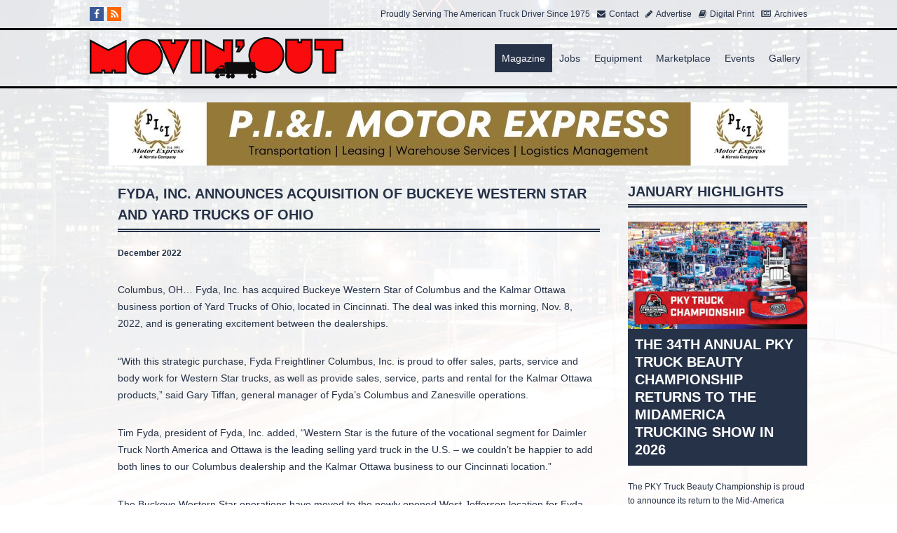

--- FILE ---
content_type: text/css
request_url: https://www.movinout.com/jobs/css/packed.css
body_size: -301
content:
@charset "utf-8";
/* CSS Document */

@import url(reset.css);
@import url(structure.css);
@import url(navigation.css);
@import url(content.css);
@import url(tables.css);
@import url(forms.css);

@import url(signup.css);

@import url(responsive.css);

@import url(theme.css);


--- FILE ---
content_type: text/css
request_url: https://www.movinout.com/css/website.css
body_size: 506
content:

a.button.count {
	padding: 5px 15px;
	
	line-height: 30px;
}

a.button.count span {
	display: inline-block;
	
	margin-right: 5px;
	width: 30px;
	
	border-radius: 50%;
	
	color: #000; /* black */
	font-weight: bold;
	
	background-color: #fff; /* white */
}





.col-1-2:nth-child(2n + 1) {
	clear: left;
}





main figure {
	/*padding-bottom: 20%; /* dev */
	/*padding-bottom: 75%;
	
	background-color: #ddd; /* dev */
}

main figure/*.fit*/ {
	padding: 0;
	overflow: auto;
}

main figure/*.fit*/ img {
	position: relative;
	top: auto;
	left: auto;
	
	width: 100%;
	
	transform: none;
}





figure.placeholder {
	padding-bottom: 20%; /* dev */
	
	/*background-color: #ddd; /* dev */
}





ul.links {
	/*margin: 0 0 20px;*/
	margin: 0;
	padding: 10px 0 0;
	
	list-style: none;
	
	border-top: 1px dashed #000; /* dev */
}

ul.links li {
	margin: 0 0 10px;
	padding: 0 0 10px;
	
	border-bottom: 1px dashed #000; /* dev */
}

ul.links li:last-child {
	margin-bottom: 0;
}





ul.results {
	margin: 0;
	padding: 20px 0 0;
	
	list-style: none;
	
	border-top: 1px dashed #000; /* dev */
}

ul.results:before,
ul.results:after {
	display: table;
	
	clear: both;
	
	content: " ";
}

ul.results li {
	margin: 0 0 20px;
	padding: 0 0 20px;
	
	border-bottom: 1px dashed #000; /* dev */
}

ul.results li:before,
ul.results li:after {
	display: table;
	
	clear: both;
	
	content: " ";
}

ul.results li:last-child {
	margin-bottom: 0;
}

ul.results div.image {
	float: left;
	
	padding-right: 20px;
	width: 30%;
	
	/*background-color: #cff; /* dev */
}

ul.results div.image a {
	display: block;
}

ul.results div.image figure {
	/*padding-bottom: 75%;*/
	padding-bottom: 50%; /* dev */
	overflow: hidden;
	
	/*background-color: #fc3; /* dev */
	/*background-color: #ddd; /* dev */
}

ul.results div.image figure img {
	position: absolute;
	top: 50%;
	left: 50%;
	
	width: auto;
	max-width: 100%;
	height: auto;
	max-height: 100%;	
	
	-webkit-transform: translate(-50%, -50%);
	    -ms-transform: translate(-50%, -50%);
	        transform: translate(-50%, -50%);
}

ul.results div.body {
	float: left;
	
	width: 70%;
}

ul.results h3 {
	margin: 0 0 10px;
	
	background-color: transparent;
}

ul.results h3 a {
	display: block;
}

ul.results div.meta {
	margin-bottom: 10px;
}





section {
	border: 1px dashed #f00; /* dev */
}

section.widget {
	border-color: #00f; /* dev */
}

section > h1:first-child,
section > h2:first-child,
section > h3:first-child,
section > h4:first-child,
section > h5:first-child,
section > h6:first-child {
	margin-top: 0;
}





div.article {
	/*margin-bottom: 20px;*/
	/*margin-bottom: 40px;*/
}

div.article div.image {
	margin-bottom: 20px;
	
	border-bottom: 1px dashed #f0f; /* dev */
}

div.article div.image a {
	display: block;
}

div.article div.image h3 {
	/*position: absolute;
	right: 0;
	bottom: 0;
	left: 0;*/
	
	margin: 0;
}

div.article div.meta {
	margin-bottom: 20px;
	
	background-color: #ff9; /* dev */
}

div.article div.meta:before,
div.article div.meta:after {
	display: table;
	
	clear: both;
	
	content: " ";
}

div.article div.meta div.about,
div.article div.meta div.social {
	float: left;
	
	width: 50%;
	
	background-color: #fcf; /* dev */
}

div.article div.meta div.social {
	text-align: right;
	
	background-color: #fc3; /* dev */
}

div.article div.description {
	/*margin-bottom: 20px;*/
}


--- FILE ---
content_type: text/css
request_url: https://www.movinout.com/global/global.css
body_size: 1346
content:

/* global: structure */

body {
	font: 12px/20px Arial, Helvetica, sans-serif;
	
	background-color: #f2f2f2; /* dev */
}

div.wrapper {
	margin: 20px auto;
	/*padding: 0 20px;
	max-width: 1024px;*/
	max-width: 100%;
	
	background-color: #cf9; /* dev */
}

div.container {
	margin: 0 auto;
	max-width: 1024px;
	
	background-color: #cff; /* dev */
}

header {
	padding: 10px 0;
	height: 80px;
	
	background-color: #ffc; /* dev */
}

header:before,
header:after {
	display: table;
	
	clear: both;
	
	content: " ";
}

main {
	/*padding-top: 40px;*/
	padding-top: 0;
}

main:before,
main:after {
	display: table;
	
	clear: both;
	
	content: " ";
}

article:before,
article:after {
	display: table;
	
	clear: both;
	
	content: " ";
}

aside:before,
aside:after {
	display: table;
	
	clear: both;
	
	content: " ";
}

article {
	float: left;
	
	/*padding-right: 40px;*/
	padding-right: 20px;
	width: 75%;
}

aside {
	float: right;
	
	width: 25%;
}

footer {
	/*margin-top: 40px;*/
	
	background-color: #ffc; /* dev */
}

/**/

main.home article,
main.jobs article,
main.companies article,
main.details article,
main.signup article,
main.listings article {
	float: none;
	
	padding: 0;
	width: 100%;
}

/**/

div.viewport {
	display: none;
	
	height: 20px;
	
	color: #fff; /* white */
	font-family: Arial, Helvetica, sans-serif;
	font-size: 12px;
	line-height: 20px;
	text-align: center;
	
	background-color: #00f; /* blue */
}





/* global: navigation */

nav ul {
	margin: 0;
	padding: 0;
	
	list-style: none;
}

nav ul:before,
nav ul:after {
	display: table;
	
	clear: both;
	
	content: " ";
}

nav li {
	float: left;
	
	margin: 0;
	padding: 0;
}

nav li a {
	display: block;
}





/* global: navigation: site */

nav.site {
	background-color: #9cf; /* dev */
}

nav.site li {
	margin-right: 10px;
}

nav.site li.active a {
	color: #f00; /* dev */
	font-weight: bold;
}





/* global: navigation: hamburger */

nav.site a.hamburger {
	display: none;
	
	position: absolute;
	top: 0;
	right: 0;
	
	text-decoration: none;
	
	/*background-color: #06f; /* blue */
	background-color: #263248; /* dark blue grey */
}

nav.site a.hamburger i.fa {
	display: block;
	
	width: 40px;
	height: 40px;
	
	color: #fff; /* white */
	font-size: 14px;
	line-height: 40px;
	text-align: center;
}

nav.site a.hamburger:hover {
	/*background-color: #039; /* darker blue */
	background-color: #263248; /* dark blue grey */
}

nav.site a.hamburger.active {
	/*background-color: #090; /* green */
}

nav.site a.hamburger.active i.fa.fa-bars::before {
	content: "\f00d"; /* fa-close */
}

@media screen and (max-width: 768px) {
	
	nav.site {
		/*display: none;*/
		
		position: absolute;
		right: 0;
		top: 10px;
		z-index: 900;
		
		/*padding: 20px 10px;*/
		width: auto;
		
		/*background-color: #06f; /* blue */
	}
	
	nav.site ul {
		/*display: block;*/
		display: none;
		
		margin-top: 40px;
		padding: 20px;
		
		/*background-color: transparent;*/
		/*background-color: #06f; /* blue */
		background-color: #263248; /* dark blue grey */
	}
	
	nav.site li {
		float: none;
		
		margin: 0;
	}
	
	nav.site li a {
		padding: 0 10px;
		
		color: #fff; /* white */
		text-align: left;
	}
	
	nav.site li a:hover,
	nav.site li.active a {
		/*color: #fff; /* white */
		color: #263248; /* dark blue grey */
		
		/*background-color: #039; /* darker blue */
		background-color: #fff; /* white */
	}
	
	nav.site a.hamburger {
		display: block;
	}
	
}




/* global: navigation: top */

nav.top {
	/*position: absolute;
	top: 0; 
	right: 0;*/
	
	background-color: #9fc; /* dev */
}

nav.top li {
	margin-left: 10px;
}

nav.top li.active a {
	color: #f00; /* dev */
	font-weight: bold;
}

nav.top li a i.fa {
	margin-right: 5px;
}





/* global: navigation: footer */





/* global: navigation: pages */

nav.pages {
	float: none;
	
	padding-left: 5px;
	max-width: 100%;
	height: 40px;
	
	text-align: center;
}

nav.pages ul {
	display: inline-block;
}

nav.pages li {
	margin-right: 5px;
}

nav.pages li a {
	display: block;
	
	width: 40px;
	height: 40px;
	
	color: #fff; /* white */
	cursor: pointer;
	line-height: 40px;
	text-align: center;
	text-decoration: none;
	
	background-color: #06f; /* blue */
}

nav.pages li a:hover {
	background-color: #039; /* darker blue */
}

nav.pages li.active a {
	background-color: #000; /* black */
}

nav.pages li.first a,
nav.pages li.previous a,
nav.pages li.next a,
nav.pages li.last a {
	font-size: 16px;
}

nav.pages li span {
	display: none;
}

nav.pages li.disabled {
	display: none;
}

nav.pages li a i.fa {
	line-height: inherit;
}




/* global: content */

.left {
	text-align: left;
}

.center {
	text-align: center;
}

.right {
	text-align: right;
}

.hide {
	display: none;
}





/* global: content: anchors */

a {
	color: #00f; /* blue */
	font-weight: inherit;
}

a:hover {
	color: #00c; /* darker blue */
}

a:active {
	color: #f00; /* red */
}





/* global: content: anchors: buttons */

a.button {
	display: inline-block;
	
	padding: 10px 15px;
	
	color: #fff; /* white */
	cursor: pointer;
	text-align: center;
	text-decoration: none;
	white-space: nowrap;
	
	background-color: #00f; /* blue */
}

a.button:hover {
	background-color: #00c; /* darker blue */
}

a.button i.fa {
	margin-right: 5px;
	
	font-size: 14px;
}





/* global: content: columns */

.cols {
	margin: 0 -10px;
	/*margin: 0 -20px;*/
}

.cols:before,
.cols:after {
	display: table;
	
	clear: both;
	
	content: " ";
}

[class*="col-"] {
	float: left;
	
	padding: 0 10px;
	/*padding: 0 20px;*/
}

.col-1-2 {
	width: 50%;
}

.col-1-3 {
	width: 33.333%;
	width: calc(1/3 * 100%);
}

.col-1-4 {
	width: 25%;
}

.col-1-5 {
	width: 20%;
}

.col-1-6 {
	width: 16.666%;
	width: calc(1/6 * 100%);
}

.col-2-3 {
	width: 66.666%;
	width: calc(2/3 * 100%);
}

.col-3-4 {
	width: 75%;
}

.col-2-5 {
	width: 40%;
}

.col-4-5 {
	width: 80%;
}






/* global: content: headings */

h1,
h2,
h3,
h4,
h5,
h6 {
	margin: 40px 0 20px;
	
	font-weight: bold;
	
	background-color: #9f6; /* dev */
}

/**/

h1,
h2 {
	margin-top: 0;
}

h1 i.fa,
h2 i.fa,
h3 i.fa,
h4 i.fa,
h5 i.fa,
h6 i.fa {
	margin-right: 5px;
	
	font-size: 14px;
}





/* global: content: images */

/**/

header div.logo img {
	display: block;
	
	width: auto;
	height: 60px;
}

/**/

footer div.logo img {
	display: block;
	
	width: auto;
	height: 40px;
}





/* global: content: images: placeholders */

figure.placeholder {
	padding-bottom: 75%;
	width: 100%;
	
	background-color: #9ff; /* dev */
}

figure.placeholder div {
	position: absolute;
	top: 0;
	right: 0;
	bottom: 0;
	left: 0;
}

figure.placeholder div:after {
	position: absolute;
	top: 50%;
	left: 50%;
	z-index: 1;
	
	color: #000; /* dev */
	content: "\f03e"; /* fa-picture-o */
	font-family: FontAwesome;
	font-size: 28px;
	/*font-size: 56px;*/
	font-style: normal;
	font-weight: normal;
	line-height: 1;
	text-decoration: inherit;
	
	-webkit-transform: perspective(1px) translateX(-50%) translateY(-50%);
	    -ms-transform: perspective(1px) translateX(-50%) translateY(-50%);
	        transform: perspective(1px) translateX(-50%) translateY(-50%);
}





/* global: content: sections */

section {
	margin-bottom: 20px;
	/*padding: 20px;*/
	padding: 0;
	
	background-color: #fff; /* white */
	/*background-color: transparent;*/
}

section.meta {
	margin-bottom: 20px;
	padding: 0;
	
	background-color: #ff0; /* dev */
}

section.meta:before,
section.meta:after {
	display: table;
	
	clear: both;
	
	content: " ";
}


--- FILE ---
content_type: text/css
request_url: https://www.movinout.com/global/theme.css
body_size: 1949
content:

/* theme: structure */

body {
	color: #263248; /* dark blue grey */
	
	background: url("../images/body-bg.jpg") center top no-repeat;
}

div.wrapper {
	background-color: transparent;
}

div.container {
	background-color: transparent;
}

header {
	background-color: transparent;
}

article {
	padding-right: 40px;
}

footer {
	margin: 0;
	
	color: rgba(255, 255, 255, 0.5); /* white */
	
	background-color: transparent;
}

/**/

div.wrapper.top {
	margin: 0;
	padding: 0 20px;
}

div.wrapper.top div.container {
	padding: 10px 0;
	height: 40px;
}

/**/

div.wrapper.header {
	margin: 0;
	padding: 0 20px;
	
	border-top: 3px solid #000; /* black */
	border-bottom: 3px solid #000; /* black */
}



div.wrapper.header div.container {
	padding: 0;
}

/**/

div.wrapper.hero {
	margin: 0;
	padding: 40px 20px 20px;
	
	color: #fff; /* white */
	
	background: url("../images/hero-bg.jpg") center top no-repeat;
	background-size: cover;
}

/**/

div.wrapper.footer {
	margin: 0;
	padding: 0 20px;
	
	color: #fff; /* white */
	
	background: url("../images/footer-bg.jpg") center top no-repeat;
	background-size: cover;
}

div.wrapper.footer div.container {
	padding: 40px 0;
}





/* theme: navigation: site */

nav.site {
	position: absolute;
	top: 20px;
	right: 0;
	z-index: 1000;
	
	background-color: transparent;
}

nav.site li {
	/*margin: 0 0 0 20px;*/
	margin: 0;
}

nav.site li a {
	padding: 10px;
	
	font-size: 14px;
	text-decoration: none;
}

nav.site li.active a {
	color: #fff; /* white */
	font-weight: normal;
	
	background-color: #263248; /* dark blue grey */
}





/* theme: navigation: site: hamburger */

nav.site a.hamburger {
	background-color: #263248; /* dark blue grey */
}

nav.site a.hamburger:hover {
	background-color: #263248; /* dark blue grey */
}

@media screen and (max-width: 768px) {
	
	nav.site ul {
		background-color: #263248; /* dark blue grey */
	}
	
	nav.site li a:hover,
	nav.site li.active a {
		color: #263248; /* dark blue grey */
		
		background-color: #fff; /* white */
	}
	
}





/* theme: navigation: top */

nav.top {
	float: right;
	
	height: 20px;
	
	background-color: transparent;
}

nav.top li a {
	text-decoration: none;
}





/* theme: navigation: pages */

nav.pages li a {
	background-color: #263248; /* dark blue grey */
}

nav.pages li a:hover {
	background-color: #fa0b0d; /* red */
}

nav.pages li.active a {
	background-color: #259b24; /* green 500 */
}





/* theme: navigation: footer */

nav.footer li {
	margin-right: 10px;
}

nav.footer li a {
	color: rgba(255, 255, 255, 0.5); /* white */
	text-decoration: none;
}





/* theme: content: anchors */

a {
	color: #263248; /* dark blue grey */
}

a:hover {
	color: #fa0b0d; /* red */
}

/**/

h1 a,
h2 a,
h3 a,
h4 a,
h5 a,
h6 a {
	text-decoration: none;
}

/**/

div.logo a {
	display: block;
}

/**/

div.hero a {
	color: #fff; /* white */
}

/**/

footer a {
	color: #fff; /* white */
}





/* theme: content: anchors: buttons */

a.button {
	background-color: #263248; /* dark blue grey */
}

a.button:hover {
	color: #fff; /* white */
	
	background-color: #fa0b0d; /* red */
}

/**/

section.counts a.button {
	background-color: #fa0b0d; /* red */
}





/* theme: content: columns */

.cols {
	margin: 0 -20px;
}

[class*="col-"] {
	padding: 0 20px;
}

/**/

section.counts .cols {
	margin: 0 -10px;
}

section.counts [class*="col-"] {
	margin-bottom: 20px;
	padding: 0 10px;
}







/* theme: content: headings */

h1,
h2,
h3,
h4,
h5,
h6 {
	padding: 5px 0;
	
	border-bottom: 5px double #263248; /* dark blue grey */
	
	font-size: 20px;
	text-transform: uppercase;
	
	background-color: transparent;
}

div.hero h1,
div.hero h2,
div.hero h3,
div.hero h4,
div.hero h5,
div.hero h6 {
	border-color: #fff; /* white */
}





/* theme: content: highlights */

.hint {
	color: rgba(38, 50, 72, 0.5); /* dark blue grey */
}

.required {
	color: inherit;
}

.required:after {
	color: #fa0b0d; /* red */
	content: " *";
	font-weight: 500;
}





/* theme: content: horizontal rules */

/**/

div.hr {
	color: rgba(38, 50, 72, 0.5); /* dark blue grey */
}

div.hr:before {
	background-color: rgba(38, 50, 72, 0.5); /* dark blue grey */
}





/* theme: content: images */

main figure {
	background-color: rgba(38, 50, 72, 0.1); /* dark blue grey */
}

/*figure.hero  {
	padding-bottom: 50%;
	width: 100%;
	overflow: hidden;
}

figure.hero img {
	position: absolute;
	top: 0;
	right: 0;
	bottom: 0;
	left: 0;
}*/





/* theme: content: images: placeholders */

figure.placeholder {
	/*padding-bottom: 75% !important;*/
	
	background-color: rgba(38, 50, 72, 0.1); /* dark blue grey */
}

figure.placeholder div:after {
	color: inherit;
}

/**/

div.hero figure.placeholder {
	background-color: rgba(255, 255, 255, 0.25); /* white */
}





/* theme: content: lists */

/**/

ul.links {
	margin-top: 20px;
	
	border-color: #263248; /* dark blue grey */
}

ul.links li {
	border-color: #263248; /* dark blue grey */
}

/**/

div.hero ul.links {
	border-color: rgba(255, 255, 255, 0.25); /* white */
}

div.hero ul.links li {
	border-color: rgba(255, 255, 255, 0.25); /* white */
}

/*div.hero ul.links li:last-child {
	border: 0;
}

/**/

ul.results {
	/*border: 0;*/
	border-color: #263248; /* dark blue grey */
}

ul.results li {
	/*border: 0;*/
	border-color: #263248; /* dark blue grey */
}

ul.results div.meta,
ul.results div.meta div.about,
ul.results div.meta div.social {
	font-weight: bold;
}





/* theme: content: paragraphs */

p {
	background-color: transparent;
}





/* theme: content: sections */

section {
	border: 0;
	
	background-color: transparent;
}

aside section.widget {
	margin-bottom: 40px;
}

section > h1:first-child,
section > h2:first-child,
section > h3:first-child,
section > h4:first-child,
section > h5:first-child,
section > h6:first-child {
	margin-top: 20px;
}

div.hero section > h1:first-child,
div.hero section > h2:first-child,
div.hero section > h3:first-child,
div.hero section > h4:first-child,
div.hero section > h5:first-child,
div.hero section > h6:first-child {
	margin-top: 0;
}





/* theme: content: wrappers */

footer div.logo {
	margin-bottom: 20px;
}





/* theme: articles */

div.article div.image {
	border: 0;
}

div.article div.image h3 {
	/*margin-top: 10px;*/
	margin-top: 0;
	
	border-bottom: 0;
	
	background-color: #263248; /* dark blue grey */
}

div.article div.image h3 a {
	padding: 5px 10px;
	
	color: #fff; /* white */
}

div.article div.meta,
div.article div.meta div.about,
div.article div.meta div.social {
	font-weight: bold;
	
	background-color: transparent;
}

div.article div.body {
	font-size: 14px;
	line-height: 24px;
}





/* theme: forms: buttons */

button {
	background-color: #263248; /* dark blue grey */
}

button:hover {
	color: #fff; /* white */
	
	background-color: #fa0b0d; /* red */
}





/* theme: forms: labels */

label,
div.input label {
	background-color: transparent;
}





/* theme: forms: inputs */

div.input input[type="email"],
div.input input[type="file"],
div.input input[type="number"],
div.input input[type="password"],
div.input input[type="tel"],
div.input input[type="text"],
div.input input[type="url"],
div.input select,
div.input textarea,
div.input #card-element {
	border: 1px solid #90a4ae; /* blue grey 300 */
}

div.input select {
	text-overflow: "";
	
	-webkit-appearance: none;
	   -moz-appearance: none;
	        appearance: none;
}

/**/

:checked + span {
	background-color: #ffeb3b; /* yellow 500 */
}





/* theme: forms: fieldsets */

fieldset,
fieldset label,
fieldset div.to {
	background-color: transparent;
}





/* theme: equipment */

body.equipment main.listings article {
	float: left;
	
	width: 75%;
}

body.equipment main.listings aside {
	float: left;
	
	padding-right: 40px;
	width: 25%;
}

body.equipment main.details article {
	float: left;
	
	width: 75%;
}

body.equipment main.details aside {
	float: left;
	
	padding-left: 40px;
	width: 25%;
}

body.equipment ul.results div.price,
body.equipment main.details div.price {
	padding: 5px 0;
	
	border-bottom: 5px double #263248; /* dark blue grey */
	
	font-size: 20px;
	font-weight: bold;
	text-transform: uppercase;
	
	background-color: transparent;
}

body.equipment main.details div.price {
	padding: 5px 0;
	
	border-bottom: 5px double #263248; /* dark blue grey */
	
	font-size: 20px;
	text-transform: uppercase;
}

body.equipment main.details h2,
body.equipment main.details h3,
body.equipment main.details h4,
body.equipment main.details h5,
body.equipment main.details h6 {
	font-size: 16px;
}

body.equipment main.details h1 i.fa,
body.equipment main.details h2 i.fa,
body.equipment main.details h3 i.fa,
body.equipment main.details h4 i.fa,
body.equipment main.details h5 i.fa,
body.equipment main.details h6 i.fa {
	display: none;
}

body.equipment nav.filters {
	background-color: transparent;
}

body.equipment section.tools {
	background-color: transparent;
}

body.equipment nav.share {
	background-color: transparent;
}

body.equipment nav.share li a {
	background-color: #263248; /* dark blue grey */
}

body.equipment nav.share li a:hover {
	color: #fff; /* white */
	
	background-color: #fa0b0d; /* red */
}

body.equipment ul.results h3 {
	float: none;
	
	padding: 5px 0;
	width: 100%;
}

body.equipment section.meta {
	padding: 10px 15px;
	
	/*background-color: #fff59d; /* yellow 200 */
	background-color: rgba(38, 50, 72, 0.1); /* dark blue grey */
}


body.equipment ul.results div.image figure {
	padding-bottom: 75% !important;
	overflow: hidden !important;
}

/* content: slideshow */

div.slideshow {
	background-color: #eceff1; /* blue grey 50 */
}

div.slideshow figure {
	background-color: #eceff1; /* blue grey 50 */
}

div.slideshow div.slides div.slide div.count {
	padding: 10px 15px;
	
	/*border-radius: 0 10px 0 0;*/
	
	background-color: rgba(0, 0, 0, 0.5); /* 50% black */
}

div.slideshow a.play,
div.slideshow a.previous,
div.slideshow a.next {
	/*border-radius: 10px;*/
	
	background-color: rgba(0, 0, 0, 0.5); /* 50% black */
}

main.details a.expand {
	top: 1px;
	right: 20px;
}


@media screen and (max-width: 1024px) {
	
	body.equipment main.details article,
	body.equipment main.details aside {
		float: none;
		
		width: 100%;
	}
	
	body.equipment main.details aside {
		padding-left: 0;
	}
	
}

@media screen and (max-width: 768px) {
	
	body.equipment main.listings article {
		float: none;
		
		width: 100%;
	}
	
	body.equipment main.listings aside {
		display: none;
		
		float: none;
		
		margin: 0 0 20px;
		padding-right: 0;
		width: 100%;
	}
	
	body.equipment main.listings aside.active {
		display: block;
	}
	
}





/* theme: jobs */

body.jobs main.details {
	max-width: 100%;
}

body.jobs main.details article {
	max-width: 100%;
}

body.jobs main.details section > div {
	margin: 0 auto;
	max-width: 768px;
}

body.jobs nav.main {
	margin-bottom: 40px;
	padding-bottom: 20px;
	
	border-bottom: 5px double #263248; /* dark blue grey */
}

body.jobs nav.main ul {
	background-color: transparent;
}

body.jobs nav.main li {
	/*margin: 0 0 0 20px;*/
	margin: 0;
}

body.jobs nav.main li a {
	padding: 10px;
	
	/*font-size: 16px;*/
	font-size: 14px;
	text-decoration: none;
}

body.jobs nav.main li.active a {
	color: #fff; /* white */
	font-weight: normal;
	
	background-color: #263248; /* dark blue grey */
}

body.jobs section.meta {
	background-color: transparent;
}

body.jobs main.results section.results li p {
	margin: 10px 0 0;
}

body.jobs td,
body.jobs tr:last-child td {
	padding: 5px 0;
	
	border-bottom: 1px dashed;
	border-color: rgba(38, 50, 72, 0.5); /* dark blue grey */
}

body.jobs ul.features {
	border: 0;
}

body.jobs section.hero {
	padding: 20px;
	
	background-color: #263248; /* dark blue grey */
}

body.jobs section.hero h1 {
	padding-bottom: 20px;
	
	border-color: #fff; /* white */
}

body.jobs section.hero figure.placeholder {
	background-color: rgba(255, 255, 255, 0.25); /* white */
}

body.jobs section.hero td {
	padding: 2px 0;
}

body.jobs section.hero a {
	color: #fff; /* white */
}

body.jobs div.input label {
	background-color: transparent;
}






@media screen and (max-width: 1024px) {
	
	header {
		height: 60px;
	}
	
	nav.site {
		top: 10px;
	}
	
	header div.logo img {
		height: 40px;
	}
	
	article,
	aside {
		float: none;
		
		padding-right: 0;
		width: 100%;
	}
	
}


--- FILE ---
content_type: text/css
request_url: https://www.movinout.com/jobs/css/reset.css
body_size: 360
content:

/* reset */

html,body,div,span,applet,object,iframe,h1,h2,h3,h4,h5,h6,p,blockquote,pre,a,abbr,acronym,address,big,cite,code,del,dfn,em,font,img,ins,kbd,q,s,samp,small,strike,strong,sub,sup,tt,var,b,u,i,center,dl,dt,dd,ol,ul,li,fieldset,form,label,legend,table,caption,tbody,tfoot,thead,tr,th,td{margin:0;padding:0;border:0;outline:0;font-size:100%;font-weight:normal;background:transparent;}body{line-height:1;}ol,ul{list-style:none;}blockquote,q{quotes:none;}blockquote:before,blockquote:after,q:before,q:after{content:'';content:none;}:focus{outline:0;}ins{text-decoration:none;}del{text-decoration:line-through;}table{/*border-collapse:collapse;*/border-spacing:0;}input,select,textarea{margin:0;}div,p,ul{position:relative;}

*,
*:after,
*:before {
	position: relative;
	
	     box-sizing: border-box;
    -moz-box-sizing: border-box;
}





/* reset: html5 for older "modern" browsers */

article,
aside,
figcaption,
figure,
footer,
header,
hgroup,
main,
nav,
section {
	display: block;
	
	position: relative;
	
	margin: 0;
	padding: 0;
}





/* reset: address */

address {
	font-style: normal;
}





/* reset: printable */

.printable {
	display: none;
}





/* reset: formatting */

strong {
	font-weight: bold;
}





/* reset: lists */

ol,
ul {
	/*margin-bottom: 15px;*/
	margin-bottom: 20px;
	padding-left: 40px;
	
	list-style: decimal outside;
}

ul {
	list-style-type: disc;
}

ol li,
ul li {
	margin-bottom: 10px;
}

ol li:last-child,
ul li:last-child {
	margin-bottom: 0;
}

ol ol,
ol ul,
ul ul,
ul ol {
	margin-top: 10px;
}


--- FILE ---
content_type: text/css
request_url: https://www.movinout.com/jobs/css/structure.css
body_size: -25
content:

/* structure */

body {
	font: 12px/20px Arial, Helvetica, sans-serif;
}

div.wrapper {
	margin: 0 auto;
	padding: 0 20px;
	max-width: 1024px;
}

div.container {
}

header {
	padding: 10px 0;
	height: 80px;
	
	background-color: #ffc; /* dev */
}

header:before,
header:after {
	display: table;
	
	clear: both;
	
	content: " ";
}

main {
	padding-top: 40px;
}

main:before,
main:after {
	display: table;
	
	clear: both;
	
	content: " ";
}

article:before,
article:after {
	display: table;
	
	clear: both;
	
	content: " ";
}

aside:before,
aside:after {
	display: table;
	
	clear: both;
	
	content: " ";
}

footer {
	margin-top: 40px;
	
	background-color: #ffc; /* dev */
}

/**/

main.details article {
	margin: 0 auto;
	padding: 0;
	width: 100%;
	max-width: 768px;
}





/**/

div.testmode,
div.viewport,
div.ghosting {
	height: 20px;
	
	color: #fff; /* white */
	font-family: Arial, Helvetica, sans-serif;
	font-size: 12px;
	line-height: 20px;
	text-align: center;
	
	background-color: #f00; /* red */
}

div.viewport {
	background-color: #06f; /* blue */
}

div.ghosting {
	background-color: #090; /* green */
}


--- FILE ---
content_type: text/css
request_url: https://www.movinout.com/jobs/css/navigation.css
body_size: 131
content:

/* navigation */

nav ul {
	margin: 0;
	padding: 0;
	
	list-style: none;
}

nav ul:before,
nav ul:after {
	display: table;
	
	clear: both;
	
	content: " ";
}

nav li {
	float: left;
	
	margin: 0;
	padding: 0;
}

nav li a {
	display: block;
	
	text-align: center;
}





/* navigation: main */

nav.main ul {
	background-color: #cf0; /* dev */
}

nav.main li {
	margin: 0 10px 0 0;
}

nav.main li a:hover {
}

nav.main li.active a {
	color: #f00; /* dev */
	font-weight: bold;
}

nav.main a.hamburger {
	display: none;
	
	position: absolute;
	top: 0;
	right: 0;
	
	text-decoration: none;
	
	background-color: #06f; /* blue */
}

nav.main a.hamburger i.fa {
	display: block;
	
	width: 40px;
	height: 40px;
	
	color: #fff; /* white */
	font-size: 14px;
	line-height: 40px;
	text-align: center;
}

nav.main a.hamburger:hover {
	background-color: #039; /* darker blue */
}

nav.main a.hamburger.active {
	/*background-color: #090; /* green */
}

nav.main a.hamburger.active i.fa.fa-bars::before {
	content: "\f00d"; /* fa-close */
}





/* navigation: pages */

nav.pages {
	float: none;
	
	padding-left: 5px;
	max-width: 100%;
	height: 40px;
	
	text-align: center;
}

nav.pages ul {
	display: inline-block;
}

nav.pages li {
	margin-right: 5px;
}

nav.pages li a {
	display: block;
	
	width: 40px;
	height: 40px;
	
	color: #fff; /* white */
	cursor: pointer;
	line-height: 40px;
	text-align: center;
	text-decoration: none;
	
	background-color: #06f; /* blue */
}

nav.pages li a:hover {
	background-color: #039; /* darker blue */
}

nav.pages li.active a {
	background-color: #000; /* black */
}

nav.pages li.first a,
nav.pages li.previous a,
nav.pages li.next a,
nav.pages li.last a {
	font-size: 16px;
}


--- FILE ---
content_type: text/css
request_url: https://www.movinout.com/jobs/css/content.css
body_size: 1595
content:

/* content */

.left {
	text-align: left;
}

.center {
	text-align: center;
}

.right {
	text-align: right;
}

.hide {
	display: none;
}





/* content: anchors */

a {
	color: #06f; /* blue */
	font-weight: inherit;
}

a:hover {
	color: #039; /* darker blue */
}

a:active {
	color: #f00; /* red */
}

/**/

header a.logo {
	display: block;
	
	margin-right: 60px;
}





/* content: anchors: buttons */

a.button {
	display: inline-block;
	
	margin-right: 3px;
	padding: 10px 20px;
	
	border: 0;
	
	color: #fff; /* white */
	cursor: pointer;
	font-family: inherit;
	font-size: inherit;
	font-weight: bold;
	line-height: 20px;
	text-align: center;
	text-decoration: none;
	white-space: nowrap;
	
	background-color: #090; /* green */
}

a.button:hover {
	background-color: #060; /* darker green */
}

a.button i.fa {
	margin-right: 5px;
	
	font-size: 14px;
}

/**/

a.button.block {
	display: block;
	
	margin: 0;
}





/* content: anchors: button groups */

/*div.buttons {
	margin-right: -5px;
}

div.buttons:before,
div.buttons:after {
	display: table;
	
	clear: both;
	
	content: " ";
}

div.buttons > div {
	float: left;
	
	padding-right: 5px;
}*/





/* content: columns */

.cols {
	margin: 0 -10px;
}

.cols:before,
.cols:after {
	display: table;
	
	clear: both;
	
	content: " ";
}

[class*="col-"] {
	float: left;
	
	padding: 0 10px;
}

.col-1-2 {
	width: 50%;
}

.col-1-2:nth-child(2n + 1){
	clear: left;
}

.col-1-3 {
	width: 33.333%;
	width: calc(1/3 * 100%);
}

.col-1-3:nth-child(3n + 1){
	clear: left;
}

.col-1-4 {
	width: 25%;
}

.col-1-4:nth-child(4n + 1){
	clear: left;
}

.col-1-5 {
	width: 20%;
}

.col-1-5:nth-child(5n + 1){
	clear: left;
}

.col-1-6 {
	width: 16.666%;
	width: calc(1/6 * 100%);
}

.col-1-6:nth-child(6n + 1){
	clear: left;
}

.col-2-3 {
	width: 66.666%;
	width: calc(2/3 * 100%);
}

.col-3-4 {
	width: 75%;
}

.col-2-5 {
	width: 40%;
}

.col-4-5 {
	width: 80%;
}





/* content: headings */

h1,
h2,
h3,
h4,
h5,
h6 {
	margin: 40px 0 20px;
	
	font-weight: bold;
	
	background-color: #9ff; /* dev */
}

h1,
h2 {
	margin-top: 0;
}

h1 i.fa,
h2 i.fa,
h3 i.fa,
h4 i.fa,
h5 i.fa,
h6 i.fa {
	margin-right: 5px;
	
	font-size: 14px;
}





/* content: highlights */

.hint {
	color: #999; /* grey */
}

.required {
	color: #f00; /* dev */
	font-weight: bold;
}





/* content: horizontal rules */

/**/

div.hr {
	margin: 20px 0;
	
	color: #ccc; /* grey */
	text-align: center;
}

div.hr:before {
	position: absolute;
	top: 10px;
	left: 0;
	
	width: 100%;
	height: 1px;
	
	content: "";
	
	background-color: #ccc; /* grey */
}

div.hr span {
	display: inline-block;
	
	z-index: 1;
	
	padding: 0 20px;
	
	background-color: #fff; /* whtie */
}





/* content: images */

figure img {
	display: block;
	
	width: 100%;
	height: auto;
}

/**/

main figure {
	/*padding-bottom: 75%;*/
	padding-bottom: 50%;
	overflow: hidden;
	
	background-color: #0cf; /* dev */
}

main figure img {
	position: absolute;
	top: 50%;
	left: 50%;
	
	width: auto;
	max-width: 100%;
	height: auto;
	max-height: 100%;	
	
	-webkit-transform: translate(-50%, -50%);
	    -ms-transform: translate(-50%, -50%);
	        transform: translate(-50%, -50%);
}

/**/

header a.logo img {
	display: block;
	
	width: auto;
	height: 60px;
}





/* content: images: placeholders */

figure.placeholder {
	padding-bottom: 50%;
	width: 100%;
	
	background-color: #fafafa; /* dev */
}

figure.placeholder div {
	position: absolute;
	top: 0;
	right: 0;
	bottom: 0;
	left: 0;
}

figure.placeholder div:after {
	position: absolute;
	top: 50%;
	left: 50%;
	z-index: 1;
	
	color: #000; /* dev */
	content: "\f03e"; /* fa-picture-o */
	font-family: FontAwesome;
	font-size: 56px;
	font-style: normal;
	font-weight: normal;
	line-height: 1;
	text-decoration: inherit;
	
	-webkit-transform: perspective(1px) translateX(-50%) translateY(-50%);
	    -ms-transform: perspective(1px) translateX(-50%) translateY(-50%);
	        transform: perspective(1px) translateX(-50%) translateY(-50%);
}





/* content: lists: features */

ul.features {
	margin: 0;
	padding: 0;
	
	border-bottom: 1px solid #000; /* dev */
	
	list-style: none;
}

ul.features li {
	margin: 0;
	padding: 2px 0;
	
	line-height: 16px;
}





/* content: lists: results */

main.results section.results ul {
	margin: 0 -20px 20px;
	padding: 0;
	
	list-style: none;
}

main.results section.results ul:before,
main.results section.results ul:after {
	display: table;
	
	clear: both;
	
	content: " ";
	
}

main.results section.results ul li {
	float: left;
	
	margin: 0 0 20px;
	padding: 20px 20px 0;
	width: 33.333%;
	width: calc(1/3 * 100%);
	overflow: hidden;
}

main.results section.results ul li:nth-child(3n + 1) {
	clear: left;
}

main.results section.results li li > div {
	padding: 20px;
}

main.results section.results ul li div.logo {
	margin-bottom: 20px;
}

/*main.results section.results ul li div.content {
	margin: 0 0 20px;
}*/

main.results section.results ul li div.logo a {
	display: block;
}

/**/

main.results.jobs section.results ul li div.logo {
	display: none;
}

main.results section.results ul li div.action {
	display: none;
}

main.results section.results ul li h3 {
	margin-top: 0;
	margin-right: 0;
	
	text-align: center;
}

main.results section.results ul li h3 a {
	display: block;
}

main.results section.results ul li table {
	width: 100%;
}

main.results section.results ul li td {
	text-align: right;
}

main.results section.results ul li td.label {
	text-align: left;
}

main.results section.results ul li p.description {
	margin-bottom: 0;
}





/* content: lists: jobs */

ul.jobs {
	margin: 0 0 40px;
	padding: 0;
	
	list-style: none;
}

ul.jobs li {
	margin: 0;
	padding: 10px 0;
}

ul.jobs li p {
	margin: 0;
	
	line-height: 16px;
}





/* content: lists: footer */

footer ul {
	margin: 0;
	padding: 0;
	
	list-style: none;
}

footer ul li {
	margin: 0;
	padding: 0;
}

footer ul li a {
	display: block;
	
	/*overflow: hidden;
	
	white-space: nowrap;*/
}

footer ul li p {
	margin: 0 0 20px;
	/*max-height: 40px;
	overflow: hidden;
	
	white-space: normal;*/
}





/* content: lists: stately */

ul.stately {
	width: 100%;
	/*font-size: 320px; /* this will be adjusted via javascript so it acts "responsively" */
	
	background: none !important;
}

ul.stately li {
	transition: none !important;
}





/* content: paragraphs */

p {
	margin: 20px 0;
	
	background-color: #cfc; /* dev */
}

/**/

p.success {
	background-color: #9f6; /* dev */
}

p.error {
	background-color: #f9f; /* dev */
}

p.notice {
	background-color: #3cf; /* dev */
}

p.warning {
	background-color: #f90; /* dev */
}

/**/

p.copyright {
	margin-bottom: 0;
}

p.version {
	margin-top: 0;
}





/* content: sections */

section.search {
	margin-bottom: 20px;
}

section.meta {
	margin-bottom: 20px;
	padding: 0;
	
	background-color: #ff0; /* dev */
}

section.hero {
	padding: 20px 0;
	
	color: #fff; /* white */
	
	background-color: #f3f; /* dev */
}

section.video {
	margin: 40px 0;
	padding-bottom: 56.25%;
	width: 100%;
	
	background-color: #000; /* black */
}

section.video iframe {
	position: absolute;
	top: 0;
	left: 0;
	
	width: 100%;
	height: 100%;
}





/* content: errors */

div.error {
	margin-bottom: 20px;
	padding: 0 20px 20px;
	
	color: #fff; /* white */
	
	background-color: #f00; /* dev */
}

div.error h1 {
	margin: 0 -20px;
	background-color: #900; /* dev */
}

div.error p {
	background-color: transparent;
}

div.error ul {
	margin-bottom: 0;
}

div.error ul li {
	margin-bottom: 0;
}





/**/

div.source {
	margin-top: 20px;
	
	text-align: center;
}

div.source img {
	width: auto;
	max-height: 20px;
}





/**/

div.description p {
	margin: 0 0 20px;
}

div.description ol li,
div.description ul li {
	margin-bottom: 0;
}

div.description ol ol,
div.description ul ul {
	margin-top: 0;
	margin-bottom: 0;
}





/* content: misc: pricing */

div.pricing {
	margin-top: 40px;
	padding: 30px 40px;
	
	color: #fff; /* white */
	
	background-color: #1db954; /* green */
}

div.pricing div.price {
	font-size: 30px;
	font-weight: bold;
	line-height: 40px;
	text-align: center;
}

div.pricing div.price span.month {
	font-size: 16px;
	font-weight: normal;
}

div.pricing ul {
	margin: 0 auto;
	padding: 20px;
	
	border-top: 1px solid #fff; /* white */
	border-bottom: 1px solid #fff; /* white */
	
	list-style: none;
}

div.pricing ul li {
	margin: 0 auto;
	padding: 0 0 0 20px;
	max-width: 240px;
}

div.pricing ul li:before {  
	display: block;
	
	position: absolute;
	top: 0;
	left: 0;
	
	width: 20px;
	height: 20px;
	
	color: #fff; /* white */
	content: "\f00c"; /* fa-picture-o */
	font-family: FontAwesome;
	font-size: 14px;
	text-align: left;
}

div.pricing div.discount {
	/*margin: 20px 40px 0;*/
	margin: 20px auto 0;
	max-width: 320px;
	
	line-height: 16px;
	text-align: center;
}


--- FILE ---
content_type: text/css
request_url: https://www.movinout.com/jobs/css/forms.css
body_size: 564
content:
/* forms: wrappers */

div.input {
	margin-bottom: 10px;
}

div.input:before,
div.input:after {
	display: table;
	
	clear: both;
	
	content: " ";
}

div.input.checkbox,
div.input.radio {
	margin-bottom: 0;
}

div.submit {
	margin-top: 20px;
}





/* forms: buttons */

button {
	/*display: inline-block;*/
	display: block;
	
	padding: 10px 20px;
	width: 100%;
	
	border: 0;
	outline: none;
	
	color: #fff; /* white */
	cursor: pointer;
	font-family: inherit;
	font-size: inherit;
	font-weight: bold;
	line-height: 20px;
	text-align: center;
	text-decoration: none;
	white-space: nowrap;
	
	background-color: #06f; /* blue */
}

button:hover {
	background-color: #039; /* darker blue */
}

button i.fa {
	margin-right: 5px;
	
	font-size: 14px;
}





/* forms: labels */

div.input label {
	display: block;
	
	float: left;
	
	padding: 12px 0;
	width: 40%;
	
	line-height: 16px;
	
	background-color: #ff0; /* dev */
}

div.input.checkbox label,
div.input.radio label {
	float: none;
	
	margin-bottom: 10px;
	width: auto;
	
	background-color: #0ff; /* dev */
}

div.input.checkbox label:last-of-type {
	margin-bottom: 0;
}

div.input.radio.inline label {
	float: left;
	
	margin-right: 30px;
}

div.input.radio > p {
	margin-bottom: 0;
}

/**/

section.filters div.input label {
	padding: 0;
	width: 100%;
	max-width: 100%;
	
	line-height: 20px;
}





/* forms: inputs */

div.input input,
div.input select,
div.input textarea {
	float: left;
}

div.input input[type="email"],
div.input input[type="file"],
div.input input[type="number"],
div.input input[type="password"],
div.input input[type="tel"],
div.input input[type="text"],
div.input input[type="url"],
div.input select,
div.input textarea,
div.input #card-element {
	display: block;
		
	margin: 0;
	padding: 0 10px;
	width: 60%;
	height: 40px;
	
	font-family: inherit;
	font-size: inherit;
	line-height: 16px;	
	vertical-align: middle;
}

div.input input[type="checkbox"] {
	margin: 1px 10px 0 0;
}

div.input input[type="radio"] {
	margin: 2px 10px 0 0;
}

div.input div.textarea {
	margin-left: 40%;
}

div.input div.textarea textarea {
	float: none;
	
	padding: 6px 10px;
	width: 100%;
	height: auto;
}

/**/

div.input #card-element {
	float: left;
	
	padding: 11px 12px;
	
	border: 1px solid #7a7a7a; /* grey */
	
	background-color: #fff; /* white */
}





/* forms: fieldsets */

fieldset {
	background-color: #cff; /* dev */
}

fieldset::before,
fieldset::after {
	display: table;
	
	clear: both;
	
	content: " ";
}

fieldset label {
	display: block;
	
	float: left;
	
	padding: 12px 0;
	width: 40%;
	
	line-height: 16px;
	
	background-color: #ff0; /* dev */
}

fieldset div.input {
	float: left;
	
	padding: 0 5px;
}

fieldset div.input:first-of-type {
	padding-left: 0;
}

fieldset div.input:last-of-type {
	padding-right: 0;
}

/**/

fieldset.date div.input.month {
	width: 24%;
}

fieldset.date div.input.day {
	width: 16%;
}

fieldset.date div.input.year {
	width: 20%;
}

fieldset.date div.input select {
	width: 100%;
}





/* forms: search */

section.search form {
	margin: 0 -5px;
	padding-right: 50px;
}

section.search form:before,
section.search form:after {
	display: table;
	
	clear: both;
	
	content: " ";
}

section.search div.input {
	float: left;
	
	margin: 0;
	padding: 0 5px;
	width: 25%;
}

/**/

main.companies section.search div.input {
	width: 25%;
}

section.search div.submit {
	position: absolute;
	top: 0;
	right: 5px;
	
	float: none;
	
	margin: 0;
	width: 40px;
}

section.search div.input label {
	display: none;
	
	padding: 0 0 5px;
	height: auto;
	
	font-weight: normal;
	line-height: 20px;
}

section.search div.input input[type="text"],
section.search div.input select {
	width: 100%;
	height: 40px;
	min-height: 40px;
}

section.search button {
	padding: 10px;
	width: 40px;
}

section.search button i.fa {
	margin: 0;
}


--- FILE ---
content_type: text/css
request_url: https://www.movinout.com/jobs/css/signup.css
body_size: -195
content:

/*main.signup {
	margin: 0 auto;
	max-width: 520px;
}*/

main.signup article {
	/*float: none;
	width: 100%;*/
	margin: 0 auto;
	max-width: 520px;
}

main.signup div.input label {
	width: 40%;
	max-width: 100%;
}

main.signup div.input.checkbox label {
	float: none;
	
	margin-bottom: 10px;
	width: auto;
}

main.signup div.input input[type="text"],
main.signup div.input input[type="email"],
main.signup div.input input[type="tel"],
main.signup div.input input[type="url"],
main.signup div.input input[type="password"],
main.signup div.input input[type="file"],
main.signup div.input select,
main.signup div.input textarea {
	width: 60%;
	max-width: 100%;
}

main.signup div.textarea textarea {
	width: 100%;
}

main.signup fieldset {
	width: auto;
}

main.signup fieldset.date div.input select {
	width: 100%;
}

main.signup div.input #card-element {
	width: 60%;
	max-width: 100%;	
}



--- FILE ---
content_type: application/x-javascript
request_url: https://www.movinout.com/ads/deliver.php?spot=3
body_size: -57
content:
document.write("<div style=\"display: block; margin: 0 auto; padding: 0; max-width: 970px;\">")
document.write("<a href=\"https://www.movinout.com/ads/click.php?banner=298\" target=\"_blank\" style=\"display: block; margin: 0; padding: 0;\">")
document.write("<img src=\"https://www.movinout.com/ads/storage/images/original/170817771573640.jpg\" style=\"display: block; width: 100%; height: auto;\">")
document.write("</a>")
document.write("</div>")


--- FILE ---
content_type: application/x-javascript
request_url: https://www.movinout.com/ads/deliver.php?spot=5
body_size: -194
content:
document.write("<div style=\"display: block; margin: 0 auto; padding: 0; max-width: 300px;\">")
document.write("<a href=\"https://www.movinout.com/ads/click.php?banner=299\" target=\"_blank\" style=\"display: block; margin: 0; padding: 0;\">")
document.write("<img src=\"https://www.movinout.com/ads/storage/images/original/170817774128779.jpg\" style=\"display: block; width: 100%; height: auto;\">")
document.write("</a>")
document.write("</div>")
